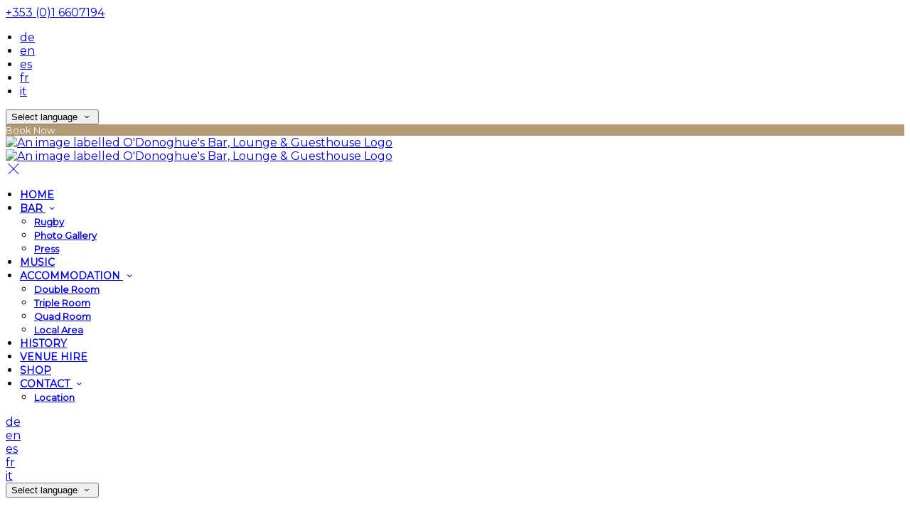

--- FILE ---
content_type: text/html; charset=utf-8
request_url: https://www.odonoghues.ie/
body_size: 16532
content:
<!DOCTYPE html>
<!--[if IE 8]><html class="ie ie8"> <![endif]-->
<!--[if IE 9]><html class="ie ie9"> <![endif]-->
<!--[if gt IE 9]><!-->
<html lang="en" xmlns:og="http://ogp.me/ns#">
<!--<![endif]-->

<head>
    <meta charset="utf-8">
    <meta http-equiv="X-UA-Compatible" content="IE=edge">
    <meta name="title" content="Home - O&#x27;Donoghue&#x27;s Bar, Lounge &amp; Guesthouse" />
    <meta name="keywords" content="O&#x27;Donoghues Guesthouse, hotel, accommodation, music, merrion row, function room, booking, day 2, " />
    <meta name="description" content="Find the best offers from O&#x27;Donoghues Guesthouse with secure online booking and best rate guarantee on accommodation.">
    <meta name="author" content="O&#x27;Donoghue&#x27;s Bar, Lounge &amp; Guesthouse">
    <meta name="viewport" content="width=device-width, initial-scale=1">
    <meta name="google" content="notranslate">
    <title class="notranslate">Home - O&#x27;Donoghue&#x27;s Bar, Lounge &amp; Guesthouse</title>
    
    <meta property="og:title" content="Home - O&#x27;Donoghue&#x27;s Bar, Lounge &amp; Guesthouse" />
    <meta property="og:site_name" content="O&#x27;Donoghue&#x27;s Bar, Lounge &amp; Guesthouse" />
    <meta property="og:type" content="website" />
    <meta property="og:description" content="Find the best offers from O&#x27;Donoghues Guesthouse with secure online booking and best rate guarantee on accommodation." />
    <meta property="og:url" content="https://www.odonoghues.ie/" />
    <meta property="og:image" content="https://cdn.myguestdiary.com/uploads/1355/__page__o_ds_sliders.jpg?width=1920&amp;height=670&amp;mode=crop" />

    <link rel="canonical" href="https://www.odonoghues.ie/" />

    <!-- Favicons-->
    <link rel="shortcut icon" href="//cdn.myguestdiary.com/uploads/1355/_favicons_638735771351557908_o_donoghue_s_pub_logo_gold.png?width=32&amp;height=32&amp;upscale=false" type="image/x-icon">

    <!-- Google Web Fonts -->
    <link href="//fonts.googleapis.com/css?family=Montserrat&display=swap" rel="stylesheet">
    <link href="//fonts.googleapis.com/css?family=Libre&#x2B;Baskerville&display=swap" rel="stylesheet">

    <!-- Design CSS Files -->
    <link href="//cdn.assets.myguestdiary.com/dist/css/thirdparty.css?v=2.2.0" rel="stylesheet">
    <link href="/dist/css/iconfonts.css?v=2.2.0" rel="stylesheet"> <!-- Can't serve font over CDN due to CORS, leave as /dist/ -->
    <link href="//cdn.assets.myguestdiary.com/dist/css/design1.css?v=2.2.0" rel="stylesheet">

    <!-- Browser Polyfills & Shims -->
    <!--[if lt IE 9]>
        <script src="https://cdnjs.cloudflare.com/ajax/libs/html5shiv/3.7.3/html5shiv.min.js" integrity="sha256-3Jy/GbSLrg0o9y5Z5n1uw0qxZECH7C6OQpVBgNFYa0g=" crossorigin="anonymous"></script>
        <script src="https://cdnjs.cloudflare.com/ajax/libs/respond.js/1.4.2/respond.min.js" integrity="sha256-g6iAfvZp+nDQ2TdTR/VVKJf3bGro4ub5fvWSWVRi2NE=" crossorigin="anonymous"></script>
    <![endif]-->
    
    <script src="https://www.google.com/recaptcha/api.js" async defer></script>

    <style type="text/css">
    /* Events & News API Overrides */
    body .d-event-heading, body .d-upcoming-event .d-calendar-icon > .dci-header {
        background-color: #b29a77;
    }

    body .d-article a, body .d-article a:visited, body .d-event a, body .d-event a:visited {
        color: #b29a77;
    }

    /* Primary Theme Colour */
    .main-menu > ul > li:hover > a, footer a:hover, .main-menu ul ul li a:hover, .content-area a:not(.btn-primary), .box_home i, .box_home em, .c-text-primary, .sidebar-facilities ul li i, .event-icon i, .event-item.card .event-date {
        color: #b29a77;
    }

    input.active, input:focus, textarea:focus, .btn-outline-primary.focus, .btn-outline-primary:focus, .btn-primary:not(:disabled):not(.disabled).active:focus,
    .btn-primary:not(:disabled):not(.disabled):active:focus, .show>.btn-primary.dropdown-toggle:focus, .btn-primary.focus, .btn-primary:focus {
        outline: none; box-shadow: 0 0 0 0.1rem rgba(178, 154, 119, 0.8); border-color: transparent;
    }

    .photo-gallery-collections .pgc-item a {
        border: 0.1em solid #b29a77;
    }

    .main-menu ul li a:hover, a.show-submenu:hover, a.show-submenu:focus, .main-menu a:hover, .header-utility-bar a:hover,
    .breadcrumbs .active, .btn-outline-primary:hover, .btn-outline-primary:active, .c-hover-text-primary:hover, ul.ul-check-list li:before {
        color: #b29a77
    }

    .ribbon div::before, .header-utility-bar ul li.active {
        border-color: #b29a77;
    }

    .c-border-primary {
        border-color: #b29a77 !important;
    }

    span.flatpickr-day.today:not(.selected), span.flatpickr-day.prevMonthDay.today:not(.selected), span.flatpickr-day.nextMonthDay.today:not(.selected) {
        border-bottom-color: #b29a77;
    }

    span.flatpickr-day.today:not(.selected):hover, span.flatpickr-day.prevMonthDay.today:not(.selected):hover,
    span.flatpickr-day.nextMonthDay.today:not(.selected):hover, .ribbon div::after {
        border-color: rgb(151,131,101);
    }

    .flatpickr-day.today:hover, .flatpickr-day.today:focus, .btn-primary:hover {
        background: rgb(151,131,101); border-color: rgb(151,131,101);
    }

    .c-bg-primary, .switcheroo.switcheroo--theme div, .event-calendar-icon-header {
        background-color: #b29a77;
    }

    .switcheroo.switcheroo--theme input:focus + div {
        box-shadow: 0 0 0 2px rgb(151,131,101)
    }

    .c-bg-primary-darker, .btn-primary:focus {
        background-color: rgb(151,131,101);
    }

    @media only screen and (min-width: 992px) {
        .main-menu ul ul li:hover > a {
            color: rgb(151,131,101);
        }
    }

    .flatpickr-day.selected, .flatpickr-day.selected, .flatpickr-day.startRange, .flatpickr-day.endRange, .flatpickr-day.selected.inRange, .flatpickr-day.startRange.inRange,
    .flatpickr-day.endRange.inRange, .flatpickr-day.selected:focus, .flatpickr-day.startRange:focus, .flatpickr-day.endRange:focus, .flatpickr-day.selected:hover,
    .flatpickr-day.startRange:hover, .flatpickr-day.endRange:hover, .flatpickr-day.selected.prevMonthDay, .flatpickr-day.startRange.prevMonthDay,
    .flatpickr-day.endRange.prevMonthDay, .flatpickr-day.selected.nextMonthDay, .flatpickr-day.startRange.nextMonthDay, .flatpickr-day.endRange.nextMonthDay,
    .btn-primary, .btn-primary:not(:disabled):not(.disabled).active, .btn-primary:not(:disabled):not(.disabled):active, .show>.btn-primary.dropdown-toggle,
    .btn-primary.disabled, .btn-primary:disabled, .header-utility-bar ul li:hover {
        background: #b29a77; border-color: #b29a77; color: #fff;
    }

    .bookNowButton, .swiper-pagination-progressbar .swiper-pagination-progressbar-fill, .ribbon div, a.c-hover-bg-primary:hover, .c-hover-bg-primary:hover,
    .nav-pills .nav-link.active, .nav-pills .show>.nav-link {
        background:#b29a77;
        color: #fff;
    }
    .main-menu ul ul {
        border-top-color: #b29a77;
    }
    .main-menu ul ul:before {
        border-bottom-color:#b29a77;
    }

    .c-text-secondary {
        color: #000000;
    }

    .c-bg-secondary, header.sticky {
        background-color: #000000;
    }

    .c-bg-secondary-glass {
        background-color: rgba(0, 0, 0, 0.75);
    }

    body.boxed {
        background-color: #ffffff;
        
    }

    .c-bg-footer {
        background-color: #843441;
    }

    body  {
        font-family: "Montserrat", Arial, sans-serif;
    }

    .banner-content {
        font-family: "Libre Baskerville", Arial, sans-serif;
    }

    h1, h2, h3, h4, h5, h6 {
        font-family: "Libre Baskerville", Arial, sans-serif;
    }

    .header-decoration {
        
    }

    /* Footer Background Image */
    footer {
background-image: url(//cdn.assets.myguestdiary.com/dist/img/patterns/transparent/a13.png);    }

    .pswp__button, .pswp__button--arrow--left:before, .pswp__button--arrow--right:before {
        background-image: url(//cdn.assets.myguestdiary.com/dist/img/photoswipe/default-skin.png);
    }

    @media (-webkit-min-device-pixel-ratio: 1.1), (-webkit-min-device-pixel-ratio: 1.09375), (min-resolution: 105dpi), (min-resolution: 1.1dppx) {
        .pswp--svg .pswp__button, .pswp--svg .pswp__button--arrow--left:before, .pswp--svg .pswp__button--arrow--right:before {
            background-image: url(//cdn.assets.myguestdiary.com/dist/img/photoswipe/default-skin.svg);
        }
    }

    @media only screen and (max-width: 991px) {
        .main-menu {
            background-color: #000000;
        }
    }
</style>
<style>header .logo img{height:auto;max-height:100px;max-width:100%}header.sticky .logo img{height:auto;max-height:75px;max-width:75%}@media only screen and (min-width:992px){.main-menu>ul>li>a{font-size:14px;text-transform:none;font-weight:bold;text-transform:uppercase}.main-menu ul ul li a{font-size:13px;font-weight:bold}}.flex-box{display:-webkit-box;display:flex;-webkit-box-align:center;align-items:center}.banner-image,.swiper-slide{background-position:center}.box_style_1 h3{font-size:1.25rem}.box_style_1 h5{font-size:1rem}.contact-us__form{padding:0 15px}.main-title .sub-title:not(:empty){margin-top:10px}.banner-content{font-family:inherit}.hidden{display:none}.content-area > .row > .col > .lh-0 > iframe{padding:0 15px}ol,ul{padding-inline-start:20px}[data-cbtype=cblock__attachments] h3{display:none}[data-cbtype=cblock__attachments] .box_style_1{padding:0;border:0;box-shadow:0 0;border-radius:0;margin:0 !important}[data-cbtype=cblock__album] .bg_gray{background-color:transparent;border:0;padding:0 15px}.jump-to-top{z-index:1000}.cb_img-inline .cb_text-wrapper:not(.col-md-6),.cb_img-inline [cblock_content_image]:not(.col-md-6){padding:0 15px !important}footer [cblock_content_text],footer [data-cbtype=cblock__text] > .container{padding:0}.cb_text-wrapper.cb_img-cover [cblock_content_text]{background-color:rgba(0,0,0,.45)}.btn-outline-primary,.btn-primary{font-weight:normal;font-size:13px}.content-area a.btn-outline-primary{color:#fff}.content-area a.btn-outline-primary:hover{color:#C5AA4C}[cblock][data-cbtype=cblock__code]{line-height:inherit}.hr-bar{border-top:2px solid #C5AA4C;width:60px;margin:10px auto 20px auto}.room-hover-info{position:relative;overflow:hidden;cursor:pointer;margin-bottom:30px}.room-hover-info-image{max-width:100%;-webkit-transform:scale3d(1.2,1.2,1.2);transform:scale3d(1.2,1.2,1.2);transition:all .7s ease}.room-hover-info:hover .room-hover-info-image{-webkit-transform:scale(1);transform:scale(1)}.room-hover-info-text{z-index:2;text-align:center;position:absolute;top:50%;width:100%;transform:translateY(-50%);color:#fff;padding:15px;opacity:0;transition:.7s ease}.room-hover-info:hover .room-hover-info-text{opacity:1}.room-hover-info:before{content:'';z-index:1;width:100%;height:100%;position:absolute;background:transparent;transition:.7s ease}.room-hover-info:hover:before{background-color:rgba(0,0,0,.5)}.room-hover-info-text span{font-size:30px}.color-bg{background-color:#C5AA4C;color:#fff;padding:25px 0 30px 0;font-size:15px}.color-bg em{font-size:24px;position:relative;top:4px;margin-right:4px}.color-bg a{color:#fff !important}.split-element,.split-element-half{padding:15px}.container .split-element,.container .split-element-half{padding:0}@media screen and (min-width:992px){.split-element,.split-element-half{padding:0 15%}}.cb_img-inline .cb_text-wrapper.col-md-6{background:#f6f6f6}.container .cb_img-inline .cb_text-wrapper.col-md-6{background:transparent}.cb_img-inline [cblock_content_image].col-md-6 .cb_img{width:100%;height:100%;object-fit:cover;object-position:center}.container .cb_img-inline [cblock_content_image].col-md-6 .cb_img{object-fit:contain}@media (max-width:480px){.popup-wrapper>div.popup-text-wrapper{background-color:rgba(0,0,0,.75)}}.content-area a.btn.btn-outline-primary.btn-book-now{color:#C5AA4C;border-color:#C5AA4C}.content-area a.btn.btn-outline-primary.btn-book-now:hover{color:#fff;background-color:#C5AA4C}.panel-box{box-shadow:0 10px 30px rgba(0,0,0,0.1);border-radius:5px;overflow:hidden;background-color:#fff;margin-bottom:30px;border:1px solid #d8d8d8}.panel-box-text{margin:25px 50px 25px 35px}.panel-box div div:first-of-type > .panel-box-text{margin:25px 35px 25px 50px}.panel-box .img_zoom{border:0;margin:0;box-shadow:0 0}@media (max-width:991px){.panel-box-text,.panel-box div div:first-of-type > .panel-box-text{margin:25px}.panel-box .flex-box{-webkit-box-align:unset;align-items:unset}.panel-box .img_zoom{height:100%}.panel-box .img_zoom a img{width:100%;height:100%;object-fit:cover;object-position:center}}.panel-box-iframe{position:absolute;top:0;height:100%;width:calc( 100% - 15px )}.panel-box-iframe iframe{height:100%}@media (max-width:767px){.panel-box-iframe{width:calc( 100% - 30px )}}.panel-box:last-of-type{margin-bottom:10px}.full-width,[cblock].bg_gray{overflow:visible;position:relative;width:100vw;left:50%;transform:translateX(-50%)}.tab-content{padding:0;border:0;border-radius:0;margin:30px 0}.nav-tabs{border:0;margin:0 -5px}.nav-tabs li{width:calc( 25% - 10px );margin:0 5px}.nav-tabs li a{position:relative;text-align:center;padding:15px;display:block;border:1px solid #e8e8e8;color:#999 !important;font-size:16px}.nav-tabs li a.active{background:#C5AA4C;color:#fff !important}.nav-tabs li a em,.nav-tabs li a i{display:block;font-size:32px;margin-bottom:10px}.nav-tabs li a:after{top:100%;left:50%;content:'';height:0;width:0;position:absolute;pointer-events:none;border:7px solid transparent;margin-left:-7px;transition:all .2s ease}.nav-tabs li a.active:after{border-top-color:#C5AA4C}@media (max-width:991px){.nav-tabs{line-height:24px}.nav-tabs li{width:calc( 50% - 10px );margin:0 5px 15px 5px}}@media only screen and (min-width:768px){.cb_img-inline [cblock_content_image].col-md-6.split-element-img .cb_img{min-height:100%;max-height:400px}}.split-element-img + .col-lg-6 [cblock_content_text]{width:100%}.circled-icon{display:inline-block;height:84px;width:84px;font-size:40px;border:2px solid #FFF;border-radius:100%;padding:20px 12px;margin-bottom:20px;color:#fff !important}.circled-icon:hover{background-color:#fff;color:#C5AA4C !important}h4.bform-heading{color:#fff;letter-spacing:0}.img-bg-reviews{color:#fff;padding:40px 0;text-align:center}.img-bg-review-text{font-size:16px;line-height:normal}.img-bg-review-rating{font-size:24px;margin:20px 0}.img-bg-review-icon{height:50px;width:50px;display:table-cell;border-radius:50px;background:#C5AA4C}.img-bg-review-icon div{line-height:50px;text-align:center;font-size:22px}.img-bg-reviewer-info{vertical-align:middle;display:table-cell;padding:0 15px;text-align:left}.img-bg-reviewer{display:inline-block;padding-top:30px}.img-bg-review-name{font-size:14px}.img-bg-review-date{font-size:13px;opacity:.75}.review-item-container p.review-comments{font-size:1em}.newsletter__form{background:transparent}.header__socials-and-attribution{display:inline-block;float:left}.header__socials-and-attribution ul li a{font-size:1.8em;width:34px;height:34px;line-height:34px;padding:0 5px !important}.header-utility-bar .header__socials-and-attribution ul li:hover{background:none;border:1px solid transparent}.header__socials-and-attribution ul li a.soc-fb:hover{background-color:#3c5a99}.header__socials-and-attribution ul li a.soc-insta:hover{background-color:#e1306c}.header__socials-and-attribution ul li a.soc-yt:hover{background-color:red}.header__socials-and-attribution ul li a.soc-twit:hover{background-color:#1da1f2}.main-title h2{letter-spacing:0}footer h3{font-size:1.25rem;font-weight:normal}.accommodation-item__desc_panel h3{font-size:1.25rem}.accommodation-item__desc_panel h3 strong{font-weight:normal}.d-event .d-event-content{line-height:20px !important}.d-event .d-event-title{font-size:1.5rem !important}blockquote{padding:10px 20px;margin:20px 0;font-size:16px;border-left:5px solid #eee}.d-event a.btn{color:#fff;text-decoration:none}.img-panel{padding-top:15px;padding-bottom:15px}.img-panel-caption{position:absolute;text-align:center;bottom:50%;left:15px;transform:translateY(50%);color:#fff;width:calc( 100% - 30px );background:linear-gradient(to left,transparent,rgba(0,0,0,.25),transparent)}.img-panel-caption div{max-height:0;opacity:0;transition:1s all ease}.img-panel:hover .img-panel-caption div{max-height:200px;opacity:1}.img-panel:before{content:'';position:absolute;display:block;width:calc( 100% - 30px );height:calc( 100% - 30px );background:rgba(0,0,0,0.15);transition:0.5s ease background}.img-panel:hover:before{background:rgba(0,0,0,0.5)}.img-panel:hover{cursor:pointer}.link-sm{font-weight:bold;text-transform:uppercase;letter-spacing:2px;font-size:10px}</style><!----><meta name="google-site-verification" content="RW6ffPnI4YNIcaS60ZeWPB2m1EKAxrjY10_VuCtAg34" /><script async src="https://www.googletagmanager.com/gtag/js?id=G-LGKCZG4SL9"></script><script>window.dataLayer = window.dataLayer || [];function gtag(){dataLayer.push(arguments)}gtag('js',new Date());gtag('config','G-LGKCZG4SL9');</script>
</head>

<body class="fullwidth">

    <!--[if lte IE 8]>
        <p class="chromeframe notranslate"><span class="notranslate">You are using an <strong>outdated</strong> browser. Please <a href="http://browsehappy.com/">upgrade your browser</a>.</span></p>
    <![endif]-->

    <div class="ms-preloader"></div>

    <div class="page-content">
        <div class="sidebar-menu-bg"></div>
<header>
    <div class="header-container">
        <div class="header-utility-bar d-none d-lg-block">
    <a class="phone mr-3 notranslate" href="tel:&#x2B;353016607194">&#x2B;353 (0)1 6607194</a>

        <ul class="notranslate mr-3">
            <li >
                <a href="/?lang=de">de</a>
            </li>
            <li class=active>
                <a href="/?lang=en">en</a>
            </li>
            <li >
                <a href="/?lang=es">es</a>
            </li>
            <li >
                <a href="/?lang=fr">fr</a>
            </li>
            <li >
                <a href="/?lang=it">it</a>
            </li>
        </ul>

    <button class="btn btn-outline-primary language-select-view__trigger rounded-0 pr-2 pl-3"><span class="fl-upper"><span class="notranslate">Select language</span></span> <i class="icon-chevron-down-mini pl-2"></i></button>

    <div class="btn btn-primary ml-3 rounded-0 text-uppercase sbf-book-now fl-upper"><span class="notranslate">Book Now</span></div>
</div>

        <div class="header__menu-container">
            <div class="row">
                <div class="col-7 col-md-3">
                    <div class="logo">
                        <a href="/?lang=en">
                                <img src="//cdn.myguestdiary.com/uploads/1355/_webicons_638735779639986291_o_donoghue_s_pub_logo_gold-01.png?width=0&amp;height=0&amp;upscale=false" alt="An image labelled O'Donoghue's Bar, Lounge & Guesthouse Logo" />
                        </a>
                    </div>
                </div>
                <nav class="col-5 col-md-9">
                    <a class="sidebar-menu__hamburger-switch" href="javascript:void(0);"><span></span></a>
                    <div class="main-menu">
                        <div id="header_menu">
                            <a href="/?lang=en">
                                    <img src="//cdn.myguestdiary.com/uploads/1355/_webicons_638735779639986291_o_donoghue_s_pub_logo_gold-01.png?width=0&amp;height=0&amp;upscale=false" alt="An image labelled O'Donoghue's Bar, Lounge & Guesthouse Logo" />
                            </a>
                        </div>
                        <a class="sidebar-menu__close c-hover-text-primary" href="javascript:void(0);">
                            <i class="icon_set_1_icon-77"></i>
                        </a>
                        <ul>
	    <li>
			    <a href=/ class="fl-upper"><span class="notranslate">Home</span></a>
	    </li>
	    <li>
                <a href=/bar class="show-submenu fl-upper"><span class="notranslate">Bar</span> <i class="icon-chevron-down-mini"></i></a>
                <ul>
                            <li class="submenu fl-upper"><a href=/bar/rugby><span class="notranslate">Rugby</span></a></li>
                            <li class="submenu fl-upper"><a href=/bar/photos><span class="notranslate">Photo Gallery</span></a></li>
                            <li class="submenu fl-upper"><a href=/bar/press><span class="notranslate">Press</span></a></li>
                </ul>
	    </li>
	    <li>
			    <a href=/music class="fl-upper"><span class="notranslate">Music</span></a>
	    </li>
	    <li>
                <a href=/accommodation class="show-submenu fl-upper"><span class="notranslate">Accommodation</span> <i class="icon-chevron-down-mini"></i></a>
                <ul>
                            <li class="submenu fl-upper notranslate"><a href=/accommodation/9953/double-room><span class="notranslate">Double Room</span></a></li>
                            <li class="submenu fl-upper notranslate"><a href=/accommodation/15049/triple-room><span class="notranslate">Triple Room</span></a></li>
                            <li class="submenu fl-upper notranslate"><a href=/accommodation/21500/quad-room><span class="notranslate">Quad Room</span></a></li>
                            <li class="submenu fl-upper notranslate"><a href=/accommodation/local-area><span class="notranslate">Local Area</span></a></li>
                </ul>
	    </li>
	    <li>
			    <a href=/history class="fl-upper"><span class="notranslate">History</span></a>
	    </li>
	    <li>
			    <a href=/venue-hire class="fl-upper"><span class="notranslate">Venue Hire</span></a>
	    </li>
	    <li>
			    <a href=/shop class="fl-upper"><span class="notranslate">Shop</span></a>
	    </li>
	    <li>
                <a href=/contact class="show-submenu fl-upper"><span class="notranslate">Contact</span> <i class="icon-chevron-down-mini"></i></a>
                <ul>
                            <li class="submenu fl-upper"><a href=/contact/location><span class="notranslate">Location</span></a></li>
                </ul>
	    </li>
</ul> 
                        <div class="p-3 text-uppercase d-lg-none">
                                <div class="notranslate d-inline-block mb-2 mr-2">
                                    <div class="d-inline-block p-1 border-bottom" >
                                        <a href="/?lang=de">de</a>
                                    </div>
                                    <div class="d-inline-block p-1 border-bottom" class=active>
                                        <a href="/?lang=en">en</a>
                                    </div>
                                    <div class="d-inline-block p-1 border-bottom" >
                                        <a href="/?lang=es">es</a>
                                    </div>
                                    <div class="d-inline-block p-1 border-bottom" >
                                        <a href="/?lang=fr">fr</a>
                                    </div>
                                    <div class="d-inline-block p-1 border-bottom" >
                                        <a href="/?lang=it">it</a>
                                    </div>
                                </div>
                            <button class="btn btn-outline-primary language-select-view__trigger rounded-0 pr-2 pl-3"><span class="fl-upper"><span class="notranslate">Select language</span></span> <i class="icon-chevron-down-mini pl-2"></i></button>
                        </div>
                    </div>
                </nav>
            </div>
        </div>
    </div>
</header>

    <div class="banner-container with-slides banner-full-height">
        <div class="swiper-container banner-slider">
            <div class="swiper-wrapper">
                        <div class="swiper-slide swiper-lazy" data-background="//cdn.myguestdiary.com/uploads/1355/__page__o_ds_sliders.jpg?width=1920&amp;height=1080&amp;mode=crop">
                            <div class="header-fade"></div>
                            <div class="banner-content notranslate">
                                <div class="container">
                                        <div class="main-title">
                                            <h2>Welcome to O&#x27;Donoghue&#x27;s</h2>
                                            <p class="mb-0 sub-title">Bar, Live Music &amp; Accommodation in The Heart Of Dublin</p>
                                                <a href="/bar" class="btn btn-sm btn-primary mt-3 text-uppercase btn-rounded">Bar</a>
                                                <a href="/accommodation" class="btn btn-sm btn-outline-primary mt-3 text-uppercase btn-rounded">Accommodation</a>
                                        </div>
                                </div>
                            </div>
                        </div>
                        <div class="swiper-slide swiper-lazy" data-background="//cdn.myguestdiary.com/uploads/1355/__page__header-exterior-1.jpg?width=1920&amp;height=1080&amp;mode=crop">
                            <div class="header-fade"></div>
                            <div class="banner-content notranslate">
                                <div class="container">
                                        <div class="main-title">
                                            <h2>Guesthouse Accommodation</h2>
                                            <p class="mb-0 sub-title">Newly decorated, and very comfortable en-suite rooms with TV and fridge facilities are available for your trip to Dublin</p>
                                                <a href="/accommodation" class="btn btn-sm btn-primary mt-3 text-uppercase btn-rounded">Accommodation</a>
                                                <a href="https://bookingengine.myguestdiary.com/1355" class="btn btn-sm btn-outline-primary mt-3 text-uppercase btn-rounded">Book Now</a>
                                        </div>
                                </div>
                            </div>
                        </div>
                        <div class="swiper-slide swiper-lazy" data-background="//cdn.myguestdiary.com/uploads/1355/__page__o_ds_sliders4.jpg?width=1920&amp;height=1080&amp;mode=crop">
                            <div class="header-fade"></div>
                            <div class="banner-content notranslate">
                                <div class="container">
                                        <div class="main-title">
                                            <h2>Our History</h2>
                                            <p class="mb-0 sub-title">O&#x27;Donoghue&#x27;s dates back to 1789 , a history that is well archived in the bar and also in most good Dublin guides</p>
                                                <a href="/history" class="btn btn-sm btn-primary mt-3 text-uppercase btn-rounded">History</a>
                                                <a href="https://www.odonoghues.ie/accommodation/local-area" class="btn btn-sm btn-outline-primary mt-3 text-uppercase btn-rounded">Location</a>
                                        </div>
                                </div>
                            </div>
                        </div>
                        <div class="swiper-slide swiper-lazy" data-background="//cdn.myguestdiary.com/uploads/1355/__page__o_ds_sliders13.jpg?width=1920&amp;height=1080&amp;mode=crop">
                            <div class="header-fade"></div>
                            <div class="banner-content notranslate">
                                <div class="container">
                                        <div class="main-title">
                                            <h2>Traditional Irish Music</h2>
                                            <p class="mb-0 sub-title">Music is a huge part of Dublin&#x27;s History and traditional Irish music has a home right here in O&#x27;Donoghue&#x27;s famous bar</p>
                                                <a href="/music" class="btn btn-sm btn-primary mt-3 text-uppercase btn-rounded">Music</a>
                                                <a href="/bar" class="btn btn-sm btn-outline-primary mt-3 text-uppercase btn-rounded">Bar</a>
                                        </div>
                                </div>
                            </div>
                        </div>
            </div>
            <div class="swiper-pagination"></div>
            <div class="swiper-button-next swiper-button-white"></div>
            <div class="swiper-button-prev swiper-button-white"></div>
        </div>
        <div class="scroll-indicator">
            <div><span class="notranslate">Scroll</span></div>
            <div><i class="icon-chevron-down"></i></div>
        </div>
        <div class="header-decoration"></div>
    </div>


<div class="sidebar-bg sidebar-booking-form-bg"></div>
<div class="sidebar-booking-form c-bg-secondary">
    <div class="availability__ribbon ribbon d-none"><div><span class="text-ellipsis fl-upper"><span class="notranslate">Available Tonight</span></span></div></div>
    <div class="booking-form">
        <div>
            <h5 class="fl-upper">
                <span class="notranslate">Book your stay</span>
                <a class="sidebar-booking-form__close float-right c-hover-text-primary" href="#">
                    <i class="icon_set_1_icon-77"></i>
                </a>
            </h5>
        </div>
        <form class="booking-form__form" role="form" method="post" autocomplete="off">
            <div class="row mt-4">
                <div class="col-12">
                    <div class="form-group">
                        <label class="fl-upper"><span class="notranslate">Check In</span></label>
                        <input readonly type="text" name="checkin">
                    </div>
                </div>
                <div class="col-12">
                    <div class="form-group">
                        <label class="fl-upper"><span class="notranslate">Check Out</span></label>
                        <input readonly type="text" name="checkout">
                    </div>
                </div>
                <div class="col-6">
                    <div class="form-group">
                        <label class="fl-upper"><span class="notranslate">Adults</span></label>
                        <div class="numbers-row">
                            <div class="range-dec" name="adults" data-range-min="1">-</div>
                            <input type="text" class="qty2" value="2" name="adults" disabled>
                            <div class="range-inc" name="adults">+</div>
                        </div>
                    </div>
                </div>
                    <div class="col-6">
                        <div class="form-group">
                            <label class="fl-upper"><span class="notranslate">Children</span></label>
                            <div class="numbers-row">
                                <div class="range-dec" name="children" data-range-min="0">-</div>
                                <input type="text" class="qty2" value="0" name="children" disabled>
                                <div class="range-inc" name="children">+</div>
                            </div>
                        </div>
                    </div>
            </div>
            <div class="row mt-3">
                <div class="col-12">
                    <div class="form-group">
                        <input type="submit" value="Book Now" class="btn btn-primary btn-block btn-padded text-uppercase rounded-0 fl-upper notranslate">
                    </div>
                </div>
            </div>
        </form>
    </div>
</div>


<div class="content-area">
    <div class="thumbs-bform__wrapper">
        <div class="container pt-3 mb-4">
            <div class="row">
                <div class="col-sm-7 col-lg-8">
                        <div class="header-thumbnails d-none d-lg-block">
                            <div class="swiper-container banner-slider-thumbs">
                                <div class="swiper-wrapper">
                                            <img class="swiper-slide" src="//cdn.myguestdiary.com/uploads/1355/__page__o_ds_sliders.jpg?width=140&amp;height=70&amp;mode=crop" alt="An image labelled Welcome to O'Donoghue's" />
                                            <img class="swiper-slide" src="//cdn.myguestdiary.com/uploads/1355/__page__header-exterior-1.jpg?width=140&amp;height=70&amp;mode=crop" alt="An image labelled Guesthouse Accommodation" />
                                            <img class="swiper-slide" src="//cdn.myguestdiary.com/uploads/1355/__page__o_ds_sliders4.jpg?width=140&amp;height=70&amp;mode=crop" alt="An image labelled Our History" />
                                            <img class="swiper-slide" src="//cdn.myguestdiary.com/uploads/1355/__page__o_ds_sliders13.jpg?width=140&amp;height=70&amp;mode=crop" alt="An image labelled Traditional Irish Music" />
                                </div>
                            </div>
                        </div>
                </div>
                <div class="col-12 col-lg-4 p-15 p-md-0">
                    <div class="booking-form booking-form__home c-bg-secondary-glass c-shadow">
                        <div class="availability__ribbon ribbon d-none expanding-ribbon"><div class="ribbon-content"><span class="text-ellipsis fl-upper avail-tonight-badge" title="Available Tonight"><span class="notranslate">Available Tonight</span></span></div></div>
                        <h4 class="bform-heading fl-upper"><span class="notranslate">Book your stay</span></h4>
                        <div id="message-booking"></div>
                        <form class="booking-form__form" role="form" method="post" autocomplete="off">
                            <div class="row">
                                <div class="col-6">
                                    <div class="form-group">
                                        <label class="fl-upper"><span class="notranslate">Check In</span></label>
                                        <input readonly type="text" name="checkin">
                                    </div>
                                </div>
                                <div class="col-6">
                                    <div class="form-group">
                                        <label class="fl-upper"><span class="notranslate">Check Out</span></label>
                                        <input readonly type="text" name="checkout">
                                    </div>
                                </div>
                                <div class="col-6">
                                    <div class="form-group">
                                        <label class="fl-upper"><span class="notranslate">Adults</span></label>
                                        <div class="numbers-row">
                                            <div class="range-dec" name="adults" data-range-min="1">-</div>
                                            <input type="text" class="qty2" value="2" name="adults" disabled>
                                            <div class="range-inc" name="adults">+</div>
                                        </div>
                                    </div>
                                </div>
                                    <div class="col-6">
                                        <div class="form-group">
                                            <label class="fl-upper"><span class="notranslate">Children</span></label>
                                            <div class="numbers-row">
                                                <div class="range-dec" name="children" data-range-min="0">-</div>
                                                <input type="text" class="qty2" value="0" name="children" disabled>
                                                <div class="range-inc" name="children">+</div>
                                            </div>
                                        </div>
                                    </div>
                            </div>
                            <div class="row">
                                <div class="col-12">
                                    <div class="form-group">
                                        <input type="submit" value="Book Now" class="btn btn-primary btn-block btn-padded text-uppercase rounded-0 fl-upper notranslate">
                                    </div>
                                </div>
                            </div>
                        </form>
                    </div>
                </div>
            </div>
        </div>
    </div>

    <div cblock="" data-cbtype="cblock__spacer" data-units="3" class="notranslate"><div style="padding-top: 3em;"></div></div><div cblock="" data-cbtype="cblock__text" class="notranslate"><div class="container">
    <div class="row">
        <div class="cb_text-wrapper col-12">
            <div cblock_content_text=""><h2 style="text-align: center;">Welcome to O'Donoghue's</h2>
<div>&nbsp;</div>
<div style="text-align: center;">Where good Guinness, great company, and a warm atmosphere come together. Whether you're here to unwind after a long day, catch up with friends, or just enjoy the lively music, we're thrilled to have you. Grab a seat, explore our selection of stouts, beers, spirits, and cocktails, and let our friendly staff take care of you. There's always something happening&mdash;whether it&rsquo;s live music, a game on the t.v. , or just the hum of cheerful conversation. So settle in, raise a glass, and make yourself at home&mdash;slainte!</div>
<div style="text-align: center;">&nbsp;</div>
<div style="text-align: center;"><a class="ql-ms-button btn btn-primary btn-rounded mr-3" style="font-family: Montserrat, Arial, sans-serif; font-size: 13px;" href="https://www.odonoghues.ie/attachment/_843172b4518ad7f8_en_o_donoghues_drinks_list_compressed.pdf" target="_blank" rel="noopener">View Bar Menu Here</a></div>
<div>&nbsp;</div></div>
        </div>
    </div>
</div>
</div><div cblock="" data-cbtype="cblock__spacer" data-units="3" class="notranslate"><div style="padding-top: 3em;"></div></div><div cblock="" data-cbtype="cblock__img" data-image="__page__o_ds_pub_images22.jpg" data-imagetag="" data-alignment="right" data-parallax="false" data-container="false" class="notranslate"><div class="">
        <div class="col-12">
            <div class="cb_img-inline">
                <div class="row">
                    <div class="cb_text-wrapper col-12 col-md-7 col-lg-8 pl-4 pr-4">
                        <div cblock_content_text=""><div class="split-element">
<h4>Live Irish Music Every Night</h4>
<div>Monday to Thursday from 8pm until midnight. Friday from 6.30pm until midnight. Saturday from 5.30pm until midnight and Sunday all day long.</div>
<div>&nbsp;</div>
<div><a class="ql-ms-button btn btn-primary btn-rounded mr-3" href="../../music">Read More</a></div>
</div></div>
                    </div>
                    <div cblock_content_image="" class="col-12 col-md-5 col-lg-4 p-0">
                        <img class="cb_img lazy" data-src="//cdn.myguestdiary.com/uploads/1355/__page__o_ds_pub_images22.jpg?width=0&amp;height=0&amp;mode=crop">
                    </div>
                </div>
            </div>
        </div>
</div>
</div><div cblock="" data-cbtype="cblock__img" data-image="__page__header-bar-1.jpg" data-imagetag="sys_imgcat_2020012216243669337536" data-alignment="left" data-parallax="false" data-container="false" class="notranslate"><div class="">
        <div class="col-12">
            <div class="cb_img-inline">
                <div class="row">
                    <div cblock_content_image="" class="col-12 col-md-5 col-lg-4 p-0">
                        <img class="cb_img lazy" data-src="//cdn.myguestdiary.com/uploads/1355/__page__header-bar-1.jpg?width=0&amp;height=0&amp;mode=crop" alt="An image labelled Lounge or bar">
                    </div>
                    <div class="cb_text-wrapper col-12 col-md-7 col-lg-8 pl-4 pr-4">
                        <div cblock_content_text=""><div class="split-element">
<h4>The Bar</h4>
<div>We like to think that an evening spent at O'Donoghue's is an experience that stays with you.</div>
<div>&nbsp;</div>
<div><a class="ql-ms-button btn btn-primary btn-rounded mr-3" href="../../bar">Read More</a></div>
</div></div>
                    </div>
                </div>
            </div>
        </div>
</div>
</div><div cblock="" data-cbtype="cblock__img" data-image="__page__o_ds_sliders9.jpg" data-imagetag="sys_imgcat_2020012216243669337552" data-alignment="right" data-parallax="false" data-container="false" class="notranslate"><div class="">
        <div class="col-12">
            <div class="cb_img-inline">
                <div class="row">
                    <div class="cb_text-wrapper col-12 col-md-7 col-lg-8 pl-4 pr-4">
                        <div cblock_content_text=""><div class="split-element">
<h4>Accommodation</h4>
<div>Enjoy the authentic experience of Dublin and benefit from the convenience of our central location in the heart of Dublin.</div>
<div>&nbsp;</div>
<div><a class="ql-ms-button btn btn-primary btn-rounded mr-3" href="../../accommodation">Read More</a></div>
</div></div>
                    </div>
                    <div cblock_content_image="" class="col-12 col-md-5 col-lg-4 p-0">
                        <img class="cb_img lazy" data-src="//cdn.myguestdiary.com/uploads/1355/__page__o_ds_sliders9.jpg?width=0&amp;height=0&amp;mode=crop" alt="An image labelled Bedroom">
                    </div>
                </div>
            </div>
        </div>
</div>
</div><div cblock="" data-cbtype="cblock__img" data-image="__page__o_ds_sliders8.jpg" data-imagetag="sys_imgcat_202001221624366933758" data-alignment="left" data-parallax="false" data-container="false" class="notranslate"><div class="">
        <div class="col-12">
            <div class="cb_img-inline">
                <div class="row">
                    <div cblock_content_image="" class="col-12 col-md-5 col-lg-4 p-0">
                        <img class="cb_img lazy" data-src="//cdn.myguestdiary.com/uploads/1355/__page__o_ds_sliders8.jpg?width=0&amp;height=0&amp;mode=crop" alt="An image labelled Property logo or sign">
                    </div>
                    <div class="cb_text-wrapper col-12 col-md-7 col-lg-8 pl-4 pr-4">
                        <div cblock_content_text=""><div class="split-element">
<h4>Music</h4>
<div>Music is a huge part of Dublin's History and traditional Irish music has a home right here in O'Donoghue's famous bar.</div>
<div>&nbsp;</div>
<div><a class="ql-ms-button btn btn-primary btn-rounded mr-3" href="../../music">Read More</a></div>
</div></div>
                    </div>
                </div>
            </div>
        </div>
</div>
</div><div cblock="" data-cbtype="cblock__img" data-image="__page__o_ds_sliders7.jpg" data-imagetag="sys_imgcat_202001221624366933752" data-alignment="right" data-parallax="false" data-container="false" class="notranslate"><div class="">
        <div class="col-12">
            <div class="cb_img-inline">
                <div class="row">
                    <div class="cb_text-wrapper col-12 col-md-7 col-lg-8 pl-4 pr-4">
                        <div cblock_content_text=""><div class="split-element">
<h4>History</h4>
<div>O'Donoghue's dates back to 1789 , a history that is well archived in the bar and also in most good Dublin guides.</div>
<div>&nbsp;</div>
<div><a class="ql-ms-button btn btn-primary btn-rounded mr-3" href="../../history">Read More</a></div>
</div></div>
                    </div>
                    <div cblock_content_image="" class="col-12 col-md-5 col-lg-4 p-0">
                        <img class="cb_img lazy" data-src="//cdn.myguestdiary.com/uploads/1355/__page__o_ds_sliders7.jpg?width=0&amp;height=0&amp;mode=crop" alt="An image labelled Property building">
                    </div>
                </div>
            </div>
        </div>
</div>
</div><div cblock="" data-cbtype="cblock__location_map" class="notranslate"><div class="lh-0">
        <iframe class="lazy" width="0" height="500" frameborder="0" data-src="https://www.google.com/maps/embed/v1/place?q=53.3380484, -6.2547397&key=AIzaSyDZOz0udqYJfXVQkfRuulWoL-LJIYhJuMw&center=53.3380484, -6.2547397&zoom=14&language=en" allowfullscreen=""></iframe>
</div>
</div>
</div>

    </div>

    <footer class="c-bg-footer">
        <div class="container">
            <div class="row">
                <div cblock="" data-cbtype="cblock__Contact" class="col-12 col-md-6 col-lg-3 in-footer"><h3 class="fl-upper"><span class="notranslate">Contact Us</span></h3>
<ul id="contact_details_footer">
    <li class="notranslate">15 Merrion Row<br>Dublin City <br>Ireland</li>
        <li class="fl-upper"><span class="notranslate">Phone</span>: <a class="notranslate" href='tel:&#x2B;353016607194'>&#x2B;353 (0)1 6607194</a></li>
        <li class="fl-upper"><span class="notranslate">Email</span>: <a class="notranslate" href='mailto:odonoghuesdublin@gmail.com'>odonoghuesdublin@gmail.com</a></li>
</ul></div><div cblock="" data-cbtype="cblock__Languages" class="col-12 col-md-6 col-lg-3 in-footer"><h3 class="fl-upper"><span class="notranslate">Language</span></h3>

<ul class="notranslate pb-2">
        <li>
            <a href="/?lang=de" title="Deutsch" rel="nofollow">Deutsch</a>
        </li>
        <li>
            <a href="/?lang=en" title="English" rel="nofollow">English</a>
        </li>
        <li>
            <a href="/?lang=es" title="Espa&#xF1;ol" rel="nofollow">Espa&#xF1;ol</a>
        </li>
        <li>
            <a href="/?lang=fr" title="Fran&#xE7;ais" rel="nofollow">Fran&#xE7;ais</a>
        </li>
        <li>
            <a href="/?lang=it" title="Italiano" rel="nofollow">Italiano</a>
        </li>
</ul>

<button class="btn btn-outline-primary language-select-view__trigger rounded-0 pr-2 pl-3"><span class="fl-upper"><span class="notranslate">Select language</span></span> <i class="icon-chevron-down-mini pl-2"></i></button></div><div cblock="" data-cbtype="cblock__QuickLinks" class="col-12 col-md-6 col-lg-3 in-footer"><h3 class="fl-upper"><span class="notranslate">Pages</span></h3>
<ul>
        <li class="">
            <a href="/" class="fl-upper">Home</a>
        </li>
        <li class="">
            <a href="/bar" class="fl-upper">Bar</a>
        </li>
        <li class="">
            <a href="/music" class="fl-upper">Music</a>
        </li>
        <li class="">
            <a href="/accommodation" class="fl-upper">Accommodation</a>
        </li>
        <li class="">
            <a href="/history" class="fl-upper">History</a>
        </li>
        <li class="">
            <a href="/venue-hire" class="fl-upper">Venue Hire</a>
        </li>
        <li class="">
            <a href="/shop" class="fl-upper">Shop</a>
        </li>
        <li class="">
            <a href="/contact" class="fl-upper">Contact</a>
        </li>
</ul>
</div><div cblock="" data-cbtype="cblock__text" class="col in-footer"><div class="container">
    <div class="row">
        <div class="cb_text-wrapper col-12">
            <div cblock_content_text=""><h3>Traveling to other Counties?</h3>
<div><span style="font-family: -apple-system, BlinkMacSystemFont, 'Segoe UI', Roboto, Oxygen, Ubuntu, Cantarell, 'Open Sans', 'Helvetica Neue', sans-serif;">Consider staying at these guesthouses</span></div>
<ul>
<li>Galway |&nbsp; <span style="text-decoration: underline;"><a href="https://www.coolinhousesalthill.com/" target="_blank" rel="noopener">Coolin House B&amp;B</a></span></li>
<li>Athlone |&nbsp; <span style="text-decoration: underline;"><a href="https://www.ireland-hotel24.com/the-mill-bar/" target="_blank" rel="noopener">Mill Bar B&amp;B</a></span></li>
<li>Mayo |&nbsp;<a href="http://www.mayo-westport.com/" target="_blank" rel="noopener"><span style="text-decoration: underline;">Glenderan B&amp;B</span></a></li>
<li><span style="font-family: -apple-system, BlinkMacSystemFont, 'Segoe UI', Roboto, Oxygen, Ubuntu, Cantarell, 'Open Sans', 'Helvetica Neue', sans-serif;">Kerry | </span><a style="font-family: -apple-system, BlinkMacSystemFont, 'Segoe UI', Roboto, Oxygen, Ubuntu, Cantarell, 'Open Sans', 'Helvetica Neue', sans-serif;" href="https://www.heatonsdingle.com/" target="_blank" rel="noopener">Heatons Guesthouse</a></li>
</ul></div>
        </div>
    </div>
</div>
</div><div cblock="" data-cbtype="cblock__code" class="col in-footer"><script>
document.addEventListener('DOMContentLoaded', function() {
  $(".cb_img-inline").has(".split-element").find("[cblock_content_image]").removeClass("col-md-5 col-lg-4").addClass("col-md-6 col-lg-6 split-element-img");
  $(".cb_img-inline").has(".split-element").find(".cb_text-wrapper").removeClass("col-md-7 col-lg-8").addClass("col-md-6 col-lg-6");
  $(".cb_img-inline").has(".split-element").find(".cb_text-wrapper + [cblock_content_image]").addClass("order-1 order-md-2").prev().addClass("order-2 order-md-1");
  
  $("footer > .container > .row > .col").removeClass("col").addClass("col-12 col-md-6 col-lg-3");
});
</script></div>                
            </div>
            <div class="row">
                <div class="col-md-12">
                    <div class="footer__socials-and-attribution">                       
                        <ul>
                                <li><a target="_blank" class="soc-fb" href="https://www.facebook.com/odonoghues15/"><i class="icon-facebook"></i></a></li>
                                <li><a target="_blank" class="soc-insta" href="https://www.instagram.com/odonoghuespub/?hl=en"><i class="icon-instagram"></i></a></li>
                        </ul>
                        <p class="fl-upper">
                            <span class="notranslate">Copyright</span> © <span class="notranslate">O&#x27;Donoghue&#x27;s Bar, Lounge &amp; Guesthouse 2026</span>
                            <br />
                            <a class="fl-upper d-inline-block" href="https://www.guestdiary.com/" rel="noreferrer" target="_blank"><span class="notranslate">Cloud Diary PMS, Website, Booking Engine & Channel Manager by GuestDiary.com</span></a> <span class="notranslate">|</span>
                            <a class="fl-upper d-inline-block" href="/sitemap"><span class="notranslate">Sitemap</span></a> <span class="notranslate">|</span>
                            <a class="fl-upper d-inline-block" href="/cookie-policy"><span class="notranslate">Cookie Policy</span></a> <span class="notranslate">|</span>
                            <a class="fl-upper d-inline-block" href="/terms"><span class="notranslate">Terms And Conditions</span></a>
                        </p>
                    </div>
                </div>
            </div>
        </div>
    </footer>

    <div class="jump-to-top c-shadow"><i class="icon-chevron-up"></i></div>

    <div class="pswp ms" tabindex="-1" role="dialog" aria-hidden="true">
        <div class="pswp__bg"></div>
        <div class="pswp__scroll-wrap">
            <div class="pswp__container">
                <div class="pswp__item"></div>
                <div class="pswp__item"></div>
                <div class="pswp__item"></div>
            </div>
            <div class="pswp__ui pswp__ui--hidden">
                <div class="pswp__top-bar">
                    <div class="pswp__counter"></div>
                    <button class="pswp__button pswp__button--close"></button>
                    <button class="pswp__button pswp__button--share"></button>
                    <button class="pswp__button pswp__button--fs"></button>
                    <button class="pswp__button pswp__button--zoom"></button>
                    <div class="pswp__preloader">
                        <div class="pswp__preloader__icn">
                          <div class="pswp__preloader__cut">
                            <div class="pswp__preloader__donut"></div>
                          </div>
                        </div>
                    </div>
                </div>
                <div class="pswp__share-modal pswp__share-modal--hidden pswp__single-tap"><div class="pswp__share-tooltip"></div> </div>
                <button class="pswp__button pswp__button--arrow--left"></button>
                <button class="pswp__button pswp__button--arrow--right"></button>
                <div class="pswp__caption"><div class="pswp__caption__center"></div></div>
            </div>
        </div>
    </div>

    <div class="language-select-view view-box d-none c-bg-secondary">
        <h4 class="text-center mb-4 mt-4 pl-3 pr-3">
            <i class="icon-language"></i> <span class="fl-upper d-inline-block"><span class="notranslate">Select language</span></span>
            <a class="page-control__close p-3 c-hover-text-primary d-inline-block" href="javascript:void(0);">
                <i class="icon_set_1_icon-77"></i>
            </a>
        </h4>
        <div class="language-select-scrollwrap notranslate" data-simplebar>
            <div class="language-select-container">
                    <a class="c-hover-text-primary" href="/?lang=de">Deutsch</a>
                    <a class="c-hover-text-primary" href="/?lang=en">English</a>
                    <a class="c-hover-text-primary" href="/?lang=es">Espa&#xF1;ol</a>
                    <a class="c-hover-text-primary" href="/?lang=fr">Fran&#xE7;ais</a>
                    <a class="c-hover-text-primary" href="/?lang=it">Italiano</a>
                    <a class="c-hover-text-primary" href="/?lang=da">Dansk</a>
                    <a class="c-hover-text-primary" href="/?lang=el">&#x395;&#x3BB;&#x3BB;&#x3B7;&#x3BD;&#x3B9;&#x3BA;&#x3AC;</a>
                    <a class="c-hover-text-primary" href="/?lang=et">Eesti</a>
                    <a class="c-hover-text-primary" href="/?lang=ar">&#x627;&#x644;&#x639;&#x631;&#x628;&#x64A;&#x629;</a>
                    <a class="c-hover-text-primary" href="/?lang=fi">Suomi</a>
                    <a class="c-hover-text-primary" href="/?lang=ga">Gaeilge</a>
                    <a class="c-hover-text-primary" href="/?lang=lt">Lietuvi&#x173;</a>
                    <a class="c-hover-text-primary" href="/?lang=lv">Latvie&#x161;u</a>
                    <a class="c-hover-text-primary" href="/?lang=mk">&#x41C;&#x430;&#x43A;&#x435;&#x434;&#x43E;&#x43D;&#x441;&#x43A;&#x438;</a>
                    <a class="c-hover-text-primary" href="/?lang=ms">Bahasa melayu</a>
                    <a class="c-hover-text-primary" href="/?lang=mt">Malti</a>
                    <a class="c-hover-text-primary" href="/?lang=bg">&#x411;&#x44A;&#x43B;&#x433;&#x430;&#x440;&#x441;&#x43A;&#x438;</a>
                    <a class="c-hover-text-primary" href="/?lang=be">&#x411;&#x435;&#x43B;&#x430;&#x440;&#x443;&#x441;&#x43A;&#x456;</a>
                    <a class="c-hover-text-primary" href="/?lang=cs">&#x10C;e&#x161;tina</a>
                    <a class="c-hover-text-primary" href="/?lang=hi">&#x939;&#x93F;&#x902;&#x926;&#x940;</a>
                    <a class="c-hover-text-primary" href="/?lang=hu">Magyar</a>
                    <a class="c-hover-text-primary" href="/?lang=hr">Hrvatski</a>
                    <a class="c-hover-text-primary" href="/?lang=in">Bahasa indonesia</a>
                    <a class="c-hover-text-primary" href="/?lang=iw">&#x5E2;&#x5D1;&#x5E8;&#x5D9;&#x5EA;</a>
                    <a class="c-hover-text-primary" href="/?lang=is">&#xCD;slenska</a>
                    <a class="c-hover-text-primary" href="/?lang=no">Norsk</a>
                    <a class="c-hover-text-primary" href="/?lang=nl">Nederlands</a>
                    <a class="c-hover-text-primary" href="/?lang=tr">T&#xFC;rk&#xE7;e</a>
                    <a class="c-hover-text-primary" href="/?lang=th">&#xE44;&#xE17;&#xE22;</a>
                    <a class="c-hover-text-primary" href="/?lang=uk">&#x423;&#x43A;&#x440;&#x430;&#x457;&#x43D;&#x441;&#x44C;&#x43A;&#x430;</a>
                    <a class="c-hover-text-primary" href="/?lang=ja">&#x65E5;&#x672C;&#x8A9E;</a>
                    <a class="c-hover-text-primary" href="/?lang=ko">&#xD55C;&#xAD6D;&#xC5B4;</a>
                    <a class="c-hover-text-primary" href="/?lang=pt">Portugu&#xEA;s</a>
                    <a class="c-hover-text-primary" href="/?lang=pl">Polski</a>
                    <a class="c-hover-text-primary" href="/?lang=vi">Ti&#x1EBF;ng vi&#x1EC7;t</a>
                    <a class="c-hover-text-primary" href="/?lang=ru">&#x420;&#x443;&#x441;&#x441;&#x43A;&#x438;&#x439;</a>
                    <a class="c-hover-text-primary" href="/?lang=ro">Rom&#xE2;n&#x103;</a>
                    <a class="c-hover-text-primary" href="/?lang=sv">Svenska</a>
                    <a class="c-hover-text-primary" href="/?lang=sr">&#x421;&#x440;&#x43F;&#x441;&#x43A;&#x438;</a>
                    <a class="c-hover-text-primary" href="/?lang=sq">Shqipe</a>
                    <a class="c-hover-text-primary" href="/?lang=sl">Sloven&#x161;&#x10D;ina</a>
                    <a class="c-hover-text-primary" href="/?lang=sk">Sloven&#x10D;ina</a>
                    <a class="c-hover-text-primary" href="/?lang=zh">&#x4E2D;&#x6587;</a>
            </div>
        </div>
        <a target="_blank" href="//translate.google.com" class="pb-5 pt-5 google-translate-attribution">
            <img src="//cdn.assets.myguestdiary.com/dist/img/googletranslate.png" alt="An image labelled Google Translate Logo" />
        </a>
    </div>

    <script>
        window.app = {
            cfg: {
                tenantId: 1355,
                tenantCurrency: '€',
                tenantCurrencyCode: 'EUR',
                tenantCulture: 'en',
                currentCulture: 'en',
                flatpickrLang: 'default',
                be: {
                    maxLOS: 30,
                    maxDate: 365,
                    url: "https://bookingengine.myguestdiary.com",
                },
                design: {
                    primaryColour: '#b29a77'
                },
                productId: 0,
                gaScript: "<!-- Google tag (gtag.js) --><script src='https://www.googletagmanager.com/gtag/js?id=G-MSWF7ELG5S'><\/script><script>window.dataLayer = window.dataLayer || []; function gtag(){window.dataLayer.push(arguments);} gtag('set', 'linker', { 'domains': ['bookingengine.myguestdiary.com'] }); gtag('js', new Date()); gtag('config', 'G-MSWF7ELG5S'); gtag('config', 'AW-16491498328'); gtag('config', 'G-LGKCZG4SL9'); gtag('config', 'G-26C9M4TNBY');<\/script><script type='text/javascript' async src='https://www.google-analytics.com/analytics.js'><\/script>",
                pixelScript: "",
            }
        };
    </script>

    

    <script src="//cdn.assets.myguestdiary.com/dist/js/thirdparty.min.js?v=2.2.0"></script>
    <script src="//cdn.assets.myguestdiary.com/dist/js/app.min.js?v=2.2.0"></script>
    <script src="//cdn.assets.myguestdiary.com/dist/js/i18n/flatpickr/default.js?v=2.2.0"></script>
    <script src="//cdn.assets.myguestdiary.com/dist/js/i18n/dayjs/en.js?v=2.2.0"></script>

    
    

    <div class="sidebar-bg cc-sidebar-bg"></div>
<div class="cc-sidebar c-bg-secondary d-none">
    <h5 class="fl-upper d-flex w-100 p-3">
        <span class="notranslate">Cookie Settings</span>
        <a href="javascript:void(0)" class="ml-auto c-hover-text-primary cc-sidebar-toggle">
            <i class="icon_set_1_icon-77"></i>
        </a>
    </h5>
    <div class="cc-summary">
        <div class="cc-info small">
           <span class="fl-upper"><span class="notranslate">Cookies are used to ensure you get the best experience on our website. This includes showing information in your local language where available, and e-commerce analytics.</span></span>
        </div>
        <div class="cc-actions">
            <a href="/cookie-policy" class="btn btn-primary cc-button">
                <span class="fl-upper"><span class="notranslate">Cookie Policy</span></span>
            </a>
        </div>
    </div>
    <div class="cc-categories">
        <div class="cc-category">
            <div class="d-flex">
                <h6 class="fl-upper">
                    <span class="notranslate">Necessary Cookies</span>
                </h6>
            </div>
            <p class="small fl-upper">
                <span class="notranslate">Necessary cookies are essential for the website to work. Disabling these cookies means that you will not be able to use this website.</span>
            </p>
        </div>
        <div class="cc-category">
            <div class="d-flex">
                <h6 class="fl-upper">
                    <span class="notranslate">Preference Cookies</span>
                </h6>
                <div class="ml-auto switcheroo switcheroo--info switcheroo--theme">
                    <input type="checkbox" class="cc-toggle" name="cc-functional">
                    <div></div>
                </div>
            </div>
            <p class="small fl-upper">
                <span class="notranslate">Preference cookies are used to keep track of your preferences, e.g. the language you have chosen for the website. Disabling these cookies means that your preferences won't be remembered on your next visit.</span>
            </p>
        </div>
        <div class="cc-category">
            <div class="d-flex">
                <h6 class="fl-upper">
                    <span class="notranslate">Analytical Cookies</span>
                </h6>
                <div class="ml-auto switcheroo switcheroo--info switcheroo--theme">
                    <input type="checkbox" class="cc-toggle" name="cc-analytical">
                    <div></div>
                </div>
            </div>
            <p class="small fl-upper">
                <span class="notranslate">We use analytical cookies to help us understand the process that users go through from visiting our website to booking with us. This helps us make informed business decisions and offer the best possible prices.</span>
            </p>
        </div>
        <div class="cc-category">
            <div class="cc-actions">
                <button type="button" class="btn btn-primary cc-button cc-allow-cookies">
                    <span class="fl-upper"><span class="notranslate">Allow Cookies</span></span>
                </button>
                <button type="button" class="btn btn-primary cc-button cc-reject-cookies">
                    <span class="fl-upper"><span class="notranslate">Reject All</span></span>
                </button>
            </div>
        </div>
    </div>
</div>
<div class="cc-bottom-bar c-bg-secondary d-none">
    <div class="cc-info">
       <span class="fl-upper"><span class="notranslate">Cookies are used to ensure you get the best experience on our website. This includes showing information in your local language where available, and e-commerce analytics.</span></span>
    </div>
    <div class="cc-actions">
        <a href="/cookie-policy" class="btn btn-primary cc-button">
            <span class="fl-upper"><span class="notranslate">Cookie Policy</span></span>
        </a>
        <button type="button" class="btn btn-primary cc-button cc-sidebar-toggle">
            <i class="icon_set_1_icon-65"></i>
            <span class="fl-upper"><span class="notranslate">Manage</span></span>
        </button>
        <button type="button" class="btn btn-primary cc-button cc-allow-cookies">
            <span class="fl-upper"><span class="notranslate">Allow Cookies</span></span>
        </button>
        <button type="button" class="btn btn-primary cc-button cc-reject-cookies">
            <span class="fl-upper"><span class="notranslate">Reject All</span></span>
        </button>
    </div>
</div>
</body>
</html>
